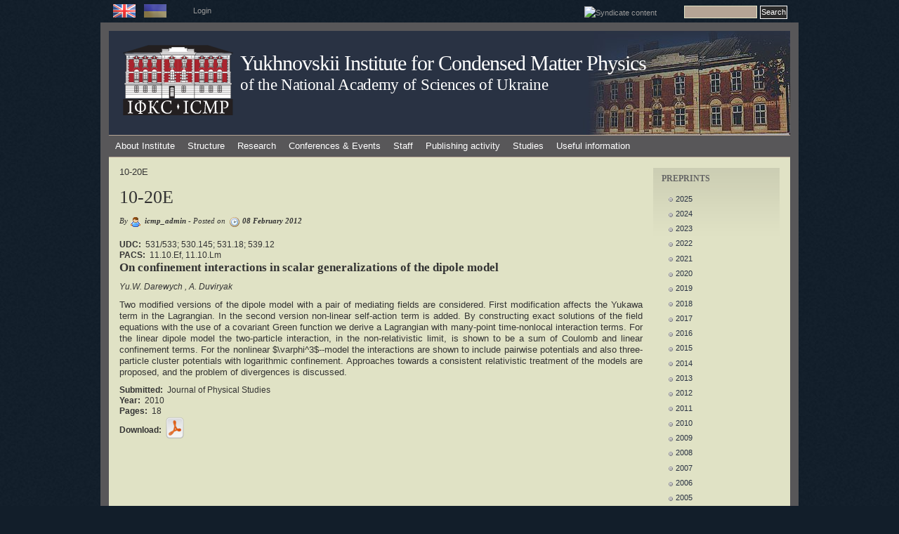

--- FILE ---
content_type: text/html; charset=utf-8
request_url: https://icmp.lviv.ua/en/preprints/2010/10-20e
body_size: 6876
content:
<!DOCTYPE html PUBLIC "-//W3C//DTD XHTML 1.0 Strict//EN" "http://www.w3.org/TR/xhtml1/DTD/xhtml1-strict.dtd">
<html xmlns="http://www.w3.org/1999/xhtml" lang="en" xml:lang="en" dir="ltr">

<head>
<meta http-equiv="Content-Type" content="text/html; charset=utf-8" />
  <title>10-20E | Yukhnovskii Institute for Condensed Matter Physics</title>
  
  <meta http-equiv="Content-Style-Type" content="text/css" />
    
  <meta http-equiv="Content-Type" content="text/html; charset=utf-8" />
<link rel="shortcut icon" href="/favicon.ico" type="image/x-icon" />
<meta name="citation_author" content="Yu.W. Darewych" />
<meta name="citation_author" content="A. Duviryak" />
<meta name="citation_title" content="On confinement interactions in scalar generalizations of the dipole model" />
<meta name="citation_technical_report_institution" content="Institute for Condensed Matter Physics NASU" />
<meta name="citation_technical_report_number" content="10-20E" />
<meta name="citation_pdf_url" content="https://icmp.lviv.ua/sites/default/files/preprints/pdf/1020E.pdf" />
<meta name="citation_publication_date" content="2010" />
 

  <link type="text/css" rel="stylesheet" media="all" href="/sites/default/files/css/css_ad548bc0b04a588195c0ab76d66b0611.css" />
<link type="text/css" rel="stylesheet" media="handheld" href="/sites/default/files/css/css_f4baacfb10b44d58d958dea679906f4c.css" />
<link type="text/css" rel="stylesheet" media="all" href="/sites/all/themes/marinelli/sf/css/superfish.css?r" />
  
  <!--[if IE 6]>
    <link rel="stylesheet" type="text/css" href="/sites/all/themes/marinelli/iestyles/ie6.css" />
<![endif]-->

  <!--[if IE 7]>
    <link rel="stylesheet" type="text/css" href="/sites/all/themes/marinelli/iestyles/ie7.css" />
<![endif]-->

  <script type="text/javascript" src="/sites/default/files/js/js_5224495a25726e6190b90cf95246d736.js"></script>
<script type="text/javascript">
<!--//--><![CDATA[//><!--
jQuery.extend(Drupal.settings, { "basePath": "\u002F" });
//--><!]]>
</script>
  
  </head>


<body  >

  <div id="utilities">
            
 <div class="defaultblock">
    <h2>Languages</h2><!--block title-->
   <div class="blockcontent"><ul><li class="en first active"><a href="/en/preprints/2010/10-20e" class="language-link active"><img src="/sites/all/themes/marinelli/img/en.png" alt="English" title="English"  class="language-icon" width="32" height="19" /></a></li>
<li class="uk last"><a href="/preprints/2010/10-20e" class="language-link"><img src="/sites/all/themes/marinelli/img/uk.png" alt="Українська" title="Українська"  class="language-icon" width="32" height="19" /></a></li>
</ul></div>
</div>
 <div class="defaultblock">
    <h2></h2><!--block title-->
   <div class="blockcontent"><p><a href="/user">Login</a></p>
</div>
</div>
 <div class="defaultblock">
    <h2>Search</h2><!--block title-->
   <div class="blockcontent"><form action="/en/preprints/2010/10-20e"  accept-charset="UTF-8" method="post" id="search-block-form">
<div><div class="container-inline">
  <div class="form-item" id="edit-search-block-form-1-wrapper">
 <label for="edit-search-block-form-1">Search this site: </label>
 <input type="text" maxlength="128" name="search_block_form" id="edit-search-block-form-1" size="15" value="" title="Enter the terms you wish to search for." class="form-text" />
</div>
<input type="submit" name="op" id="edit-submit" value="Search"  class="form-submit" />
<input type="hidden" name="form_build_id" id="form-elgfE_6OK_85jbKJzBFPuLIVJ-PdSm9aBzyEJtEoroU" value="form-elgfE_6OK_85jbKJzBFPuLIVJ-PdSm9aBzyEJtEoroU"  />
<input type="hidden" name="form_id" id="edit-search-block-form" value="search_block_form"  />
</div>

</div></form>
</div>
</div>
 <div class="defaultblock">
    <h2>Syndicate</h2><!--block title-->
   <div class="blockcontent"><a href="/en/rss.xml" class="feed-icon"><img src="/misc/feed.png" alt="Syndicate content" title="Syndicate" width="16" height="16" /></a></div>
</div>        </div>


<div id="page">

  <div id="header">
<div id="logo-floater"><a href="/en" title=""><img src="/sites/all/themes/marinelli/logo1.svg" alt="Logo" id="logo" /></a></div>

 
   <p class="sitetitle">
	      <a href="/" title="Home">
	        Yukhnovskii Institute for Condensed Matter Physics	      </a>
	    </p>	
 
 	  <p class="slogan"><a target="_blank" href="http://www.nas.gov.ua/en/">of the National Academy of Sciences of Ukraine</a></p>
      <div id="superfish">  <div id="superfish-inner" class="idk">     
             <ul class="menu"><li class="expanded first"><a href="/en/institute" title="">About Institute</a><ul class="menu"><li class="leaf first"><a href="/en/content/history" title="History">History</a></li>
<li class="leaf"><a href="/en/content/general-information" title="">General Information</a></li>
<li class="leaf"><a href="/en/institute/administration" title="">Administration</a></li>
<li class="leaf"><a href="/en/content/brief-chronicle-institute" title="History">Chronology / important dates</a></li>
<li class="collapsed"><a href="/en/content/supervisory-board">Supervisory board</a></li>
<li class="expanded"><a href="/en/institute/doctor_honoris_causa" title="
	Doctors honoris causa">Doctors honoris causa</a><ul class="menu"><li class="leaf first"><a href="/en/content/reinhard-folk" title="">Reinhard Folk</a></li>
<li class="leaf"><a href="/en/content/anatoliy-zagorodny" title="">Anatoliy Zagorodny</a></li>
<li class="leaf"><a href="/en/content/douglas-henderson" title="">Douglas Henderson</a></li>
<li class="leaf"><a href="/en/content/ivan-vakarchuk" title="">Ivan Vakarchuk</a></li>
<li class="leaf"><a href="/en/content/oleg-lavrentovich" title="">Oleg Lavrentovich</a></li>
<li class="leaf"><a href="/en/content/christian-von-ferber">Christian von Ferber</a></li>
<li class="leaf"><a href="/en/content/oleksandr-bakai">Oleksandr Bakai</a></li>
<li class="leaf"><a href="/en/content/jean-pierre-badiali" title="">Jean-Pierre Badiali</a></li>
<li class="leaf"><a href="/en/content/karl-heinzinger" title="">Karl Heinzinger</a></li>
<li class="leaf"><a href="/en/content/bertrand-berche">Bertrand Berche</a></li>
<li class="leaf"><a href="/en/content/stefan-sokolowski">Stefan Sokolowski</a></li>
<li class="leaf"><a href="/en/content/vojko-vlachy" title="">Vojko Vlachy</a></li>
<li class="leaf"><a href="/en/content/ralph-kenna">Ralph Kenna</a></li>
<li class="leaf"><a href="/en/content/alina-ciach">Alina Ciach</a></li>
<li class="leaf"><a href="/en/content/jurij-kozicki">Jurij Kozicki</a></li>
<li class="leaf last"><a href="/en/content/orest-pizio">Orest Pizio</a></li>
</ul></li>
<li class="leaf last"><a href="/en/institute/contacts" title="Contacts">Contacts</a></li>
</ul></li>
<li class="expanded"><a href="/en/structure" title="Structure">Structure</a><ul class="menu"><li class="expanded first"><a href="/en/structure/departments" title="">Departments</a><ul class="menu"><li class="expanded first"><a href="/en/content/%D0%B2%D1%96%D0%B4%D0%B4%D1%96%D0%BB-%D1%81%D1%82%D0%B0%D1%82%D0%B8%D1%81%D1%82%D0%B8%D1%87%D0%BD%D0%BE%D1%97-%D1%82%D0%B5%D0%BE%D1%80%D1%96%D1%97-%D0%BA%D0%BE%D0%BD%D0%B4%D0%B5%D0%BD%D1%81%D0%BE%D0%B2%D0%B0%D0%BD%D0%B8%D1%85-%D1%81%D0%B8%D1%81%D1%82%D0%B5%D0%BC" title="">Department for Statistical Theory of Condensed Systems</a><ul class="menu"><li class="collapsed first"><a href="/en/content/laboratory-statistical-physics-complex-systems" title="Laboratory for Statistical Physics of Complex Systems">Laboratory for Statistical Physics of Complex Systems</a></li>
<li class="leaf"><a href="/en/content/%D0%B2%D1%96%D0%B4%D0%B4%D1%96%D0%BB-%D1%81%D1%82%D0%B0%D1%82%D0%B8%D1%81%D1%82%D0%B8%D1%87%D0%BD%D0%BE%D1%97-%D1%82%D0%B5%D0%BE%D1%80%D1%96%D1%97-%D0%BA%D0%BE%D0%BD%D0%B4%D0%B5%D0%BD%D1%81%D0%BE%D0%B2%D0%B0%D0%BD%D0%B8%D1%85-%D1%81%D0%B8%D1%81%D1%82%D0%B5%D0%BC" title="">Home</a></li>
<li class="leaf"><a href="/en/content/people-0">People</a></li>
<li class="leaf"><a href="/en/content/publications-0">Publications</a></li>
<li class="leaf"><a href="/en/content/seminar-statistical-physics-complex-systems-1">Seminar</a></li>
<li class="leaf last"><a href="/en/content/projects" title="">Projects</a></li>
</ul></li>
<li class="expanded"><a href="/en/content/%D0%B2%D1%96%D0%B4%D0%B4%D1%96%D0%BB-%D0%BA%D0%B2%D0%B0%D0%BD%D1%82%D0%BE%D0%B2%D0%BE%D1%97-%D1%81%D1%82%D0%B0%D1%82%D0%B8%D1%81%D1%82%D0%B8%D0%BA%D0%B8" title="">Department for Quantum Statistics</a><ul class="menu"><li class="leaf first"><a href="/en/content/%D0%B2%D1%96%D0%B4%D0%B4%D1%96%D0%BB-%D0%BA%D0%B2%D0%B0%D0%BD%D1%82%D0%BE%D0%B2%D0%BE%D1%97-%D1%81%D1%82%D0%B0%D1%82%D0%B8%D1%81%D1%82%D0%B8%D0%BA%D0%B8" title="">Home</a></li>
<li class="leaf last"><a href="/en/content/publications-1">Publications</a></li>
</ul></li>
<li class="expanded"><a href="/en/content/%D0%B2%D1%96%D0%B4%D0%B4%D1%96%D0%BB-%D0%BA%D0%BE%D0%BC%D0%BF%E2%80%99%D1%8E%D1%82%D0%B5%D1%80%D0%BD%D0%BE%D0%B3%D0%BE-%D0%BC%D0%BE%D0%B4%D0%B5%D0%BB%D1%8E%D0%B2%D0%B0%D0%BD%D0%BD%D1%8F-%D0%B1%D0%B0%D0%B3%D0%B0%D1%82%D0%BE%D1%87%D0%B0%D1%81%D1%82%D0%B8%D0%BD%D0%BA%D0%BE%D0%B2%D0%B8%D1%85-%D1%81%D0%B8%D1%81%D1%82%D0%B5%D0%BC" title="">Department for Computer Simulations of Many-Particle Systems</a><ul class="menu"><li class="leaf first"><a href="/en/content/%D0%B2%D1%96%D0%B4%D0%B4%D1%96%D0%BB-%D0%BA%D0%BE%D0%BC%D0%BF%E2%80%99%D1%8E%D1%82%D0%B5%D1%80%D0%BD%D0%BE%D0%B3%D0%BE-%D0%BC%D0%BE%D0%B4%D0%B5%D0%BB%D1%8E%D0%B2%D0%B0%D0%BD%D0%BD%D1%8F-%D0%B1%D0%B0%D0%B3%D0%B0%D1%82%D0%BE%D1%87%D0%B0%D1%81%D1%82%D0%B8%D0%BD%D0%BA%D0%BE%D0%B2%D0%B8%D1%85-%D1%81%D0%B8%D1%81%D1%82%D0%B5%D0%BC" title="">Home</a></li>
<li class="leaf"><a href="/en/content/publications-2">Publications</a></li>
<li class="leaf"><a href="/en/content/projects-1">Projects</a></li>
<li class="leaf last"><a href="/en/content/useful-links-0">Useful links</a></li>
</ul></li>
<li class="expanded last"><a href="/en/content/soft-matter-theory-department" title="">Department for Soft Matter Theory</a><ul class="menu"><li class="leaf first"><a href="/en/content/soft-matter-theory-department" title="">Home</a></li>
<li class="leaf"><a href="/en/content/publications-3">Publications</a></li>
<li class="leaf last"><a href="/en/content/collaborations-0">Collaborations</a></li>
</ul></li>
</ul></li>
<li class="leaf"><a href="/en/content/scientific-council-icmp-ukr-nat-acad-sci" title="">Scientific Council</a></li>
<li class="leaf"><a href="/en/content/defence-committee-phds-and-habilitations" title="
	Defence committee on PhD&amp;#39;s and Habilitations">Defence committee on PhD&#039;s and Habilitations</a></li>
<li class="leaf"><a href="/en/content/scientific-council-soft-matter-physics-physics-and-astronomy-branch-nas-ukraine" title="
	Academic Council on Soft Matter Physics

	&amp;nbsp;

">Scientific council on the &quot;Soft matter physics&quot;</a></li>
<li class="leaf"><a href="/en/content/council-young-scientists" title="Council of young scientists">Council of Young Scientists</a></li>
<li class="leaf"><a href="http://www.icmp.lviv.ua/journal" title="Journal">Journal</a></li>
<li class="expanded"><a href="/en/content/computing-cluster" title="Cluster and Grid">Cluster and Grid</a><ul class="menu"><li class="leaf first"><a href="/en/content/computing-cluster" title="">Computer cluster</a></li>
<li class="leaf"><a href="/en/content/cluster-structure" title="">Cluster structure</a></li>
<li class="leaf"><a href="/en/content/grid" title="">Grid</a></li>
<li class="leaf last"><a href="/en/structure/cluster_and_grid/workgroup" title="">Working group</a></li>
</ul></li>
<li class="leaf"><a href="/en/content/library" title="Library">Library</a></li>
<li class="leaf last"><a href="http://www.uar.net/en/" title="">UARNET</a></li>
</ul></li>
<li class="expanded"><a href="/en/research" title="
	Research">Research</a><ul class="menu"><li class="leaf first"><a href="/en/content/main-fields-activity" title="
	Fields of activity">Main fields of activity</a></li>
<li class="expanded"><a href="/en/content/main-fundamental-results" title="
	Main fundamental results

	&amp;nbsp;

">Main fundamental results</a><ul class="menu"><li class="leaf first"><a href="/en/content/methods-statistical-physics-and-computer-simulations" title="">Methods of statistical physics and computer simulations</a></li>
<li class="leaf"><a href="/en/content/theory-liquids-and-solutions" title="">Theory of liquids and solutions</a></li>
<li class="leaf"><a href="/en/content/theory-phase-transitions-and-critical-phenomena" title="">Theory of phase transitions and critical phenomena</a></li>
<li class="leaf"><a href="/en/content/quantum-theory-solids" title="">Quantum theory of solids</a></li>
<li class="leaf"><a href="/en/content/non-equilibrium-processes-and-transport-phenomena" title="">Non-equilibrium processes and transport phenomena</a></li>
<li class="leaf"><a href="/en/content/theory-relativistic-systems" title="">Theory of relativistic systems</a></li>
<li class="leaf"><a href="/en/content/soft-matter-physics" title="">Soft Matter Physics</a></li>
<li class="leaf last"><a href="/en/content/surface-physics-and-heterogeneous-catalysis" title="">Surface physics and heterogeneous catalysis</a></li>
</ul></li>
<li class="expanded"><a href="/en/content/main-applied-results" title="
	Main applied results">Main applied results</a><ul class="menu"><li class="leaf first"><a href="/en/content/physical-and-chemical-properties-fuel-containing-materials-ukryttia-facility" title="">Physical and chemical properties of fuel-containing materials in the &quot;Ukryttia&quot; facility</a></li>
<li class="leaf"><a href="/en/content/theoretical-methods-optical-pattern-recognition" title="">Theoretical methods of optical pattern recognition</a></li>
<li class="leaf last"><a href="/en/content/modern-computer-and-information-technologies-science-and-education" title="">Modern computer and information technologies in science and education</a></li>
</ul></li>
<li class="leaf"><a href="/en/content/grants-international-organizations-2000" title="">Grants of international organizations</a></li>
<li class="expanded last"><a href="/en/content/annual-reports" title="Annual reports">Annual reports</a><ul class="menu"><li class="leaf first"><a href="/en/content/main-research-results-yukhnovskii-institute-condensed-matter-physics-nas-ukraine-2025">2025</a></li>
<li class="leaf"><a href="/en/content/main-research-results-institute-condensed-matter-physics-nas-ukraine-2024">2024</a></li>
<li class="leaf"><a href="/en/content/main-research-results-institute-condensed-matter-physics-nas-ukraine-2023">2023</a></li>
<li class="leaf"><a href="/en/content/main-research-results-institute-condensed-matter-physics-nas-ukraine-2022">2022</a></li>
<li class="leaf"><a href="/en/content/main-research-results-institute-condensed-matter-physics-nas-ukraine-2021">2021</a></li>
<li class="leaf"><a href="/en/content/main-research-results-institute-condensed-matter-physics-nas-ukraine-2020">2020</a></li>
<li class="leaf"><a href="/en/content/main-research-results-institute-condensed-matter-physics-nas-ukraine-2019">2019</a></li>
<li class="leaf"><a href="/en/content/main-research-results-institute-condensed-matter-physics-nas-ukraine-2018" title="">2018</a></li>
<li class="leaf"><a href="/en/content/main-research-results-institute-condensed-matter-physics-nas-ukraine-2017" title="">2017</a></li>
<li class="leaf"><a href="/en/content/main-research-results-institute-condensed-matter-physics-nas-ukraine-2016" title="">2016</a></li>
<li class="leaf"><a href="/en/content/main-research-results-institute-condensed-matter-physics-nas-ukraine-2015" title="">2015</a></li>
<li class="leaf"><a href="/en/content/main-research-results-institute-condensed-matter-physics-nas-ukraine-2014" title="">2014</a></li>
<li class="leaf"><a href="/en/content/main-research-results-institute-condensed-matter-physics-nas-ukraine-2013" title="">2013</a></li>
<li class="leaf"><a href="/en/content/main-research-results-institute-condensed-matter-physics-nas-ukraine-2012" title="">2012</a></li>
<li class="collapsed"><a href="/en/content/main-research-results-institute-condensed-matter-physics-nas-ukraine-2011" title="">2011</a></li>
<li class="leaf last"><a href="/en/content/main-research-results-institute-condensed-matter-physics-nas-ukraine-2010" title="">2010</a></li>
</ul></li>
</ul></li>
<li class="expanded"><a href="/en/events" title="">Conferences &amp; Events</a><ul class="menu"><li class="leaf first"><a href="/en/content/archive-events" title="Archive of events">Archive of events</a></li>
<li class="expanded"><a href="/en/content/annual-conferences" title="Annual conferences">Annual conferences</a><ul class="menu"><li class="leaf first"><a href="http://www.icmp.lviv.ua/festival-of-science/index.html" title="">Festival of science in the ICMP (in Ukrainian)</a></li>
<li class="leaf"><a href="http://www.icmp.lviv.ua/ising" title="">Ising lectures</a></li>
<li class="collapsed"><a href="/en/content/jordan-lectures" title="Jordan Lectures">Jordan lectures</a></li>
<li class="leaf last"><a href="http://www.icmp.lviv.ua/konkurs" title="">Workshop and Award for young researchers</a></li>
</ul></li>
<li class="expanded last"><a href="/en/content/seminars" title="Seminars">Seminars</a><ul class="menu"><li class="leaf first"><a href="/en/events/seminars/seminars_icmp" title="">All-institute seminars</a></li>
<li class="leaf"><a href="/en/events/seminars/seminars_depts" title="">Seminars of the departments</a></li>
<li class="leaf last"><a href="/en/events/seminars/seminars_all" title="">All seminars</a></li>
</ul></li>
</ul></li>
<li class="expanded"><a href="/en/content/staff" title="
	Staff">Staff</a><ul class="menu"><li class="leaf first"><a href="/en/people">People</a></li>
<li class="leaf"><a href="/en/staff/members_of_academy">Members of the Academy</a></li>
<li class="leaf last"><a href="/en/institute/achievements" title="Scholarship holders">Scholarship holders</a></li>
</ul></li>
<li class="expanded"><a href="/en/publications" title="">Publishing activity</a><ul class="menu"><li class="expanded first"><a href="/en/content/monographs-and-books-publishing" title="
	Monographs and books">Monographs and books</a><ul class="menu"><li class="leaf first"><a href="/en/content/monographs">Monographs</a></li>
<li class="leaf"><a href="/en/content/collective-monographs-and-chapters-within">Collective monographs and chapters within</a></li>
<li class="leaf"><a href="/en/content/textbooks-manuals">Textbooks, manuals</a></li>
<li class="leaf"><a href="/en/content/sketches-essay-popular-science-and-informational-publications">Sketches, essay, popular science and informational publications</a></li>
<li class="leaf"><a href="/en/content/indexes">Indexes</a></li>
<li class="leaf last"><a href="/en/content/proceedings-and-abstracts-conferences-workshops-and-schools" title="">Proceedings and abstracts of conferences, workshops and schools</a></li>
</ul></li>
<li class="leaf"><a href="https://cmpj2.icmp.lviv.ua/index.php/cmpj/index" title="">Journal &quot;Condensed Matter Physics&quot;</a></li>
<li class="expanded"><a href="/en/content/authors-abstracts-theses" title="
	Habilitations and PhD Defences">Author&#039;s Abstracts of Theses</a><ul class="menu"><li class="leaf first"><a href="/en/content/authors-abstracts-phd-theses" title="">Author&#039;s Abstracts of Ph.D. theses</a></li>
<li class="leaf last"><a href="/en/content/authors-abstracts-doctoral-theses" title="">Author&#039;s Abstracts of doctoral theses</a></li>
</ul></li>
<li class="expanded"><a href="/en/preprints" title="Preprints">Preprints</a><ul class="menu"><li class="leaf first"><a href="/en/preprints/2025" title="">2025</a></li>
<li class="leaf"><a href="/en/preprints/2024" title="">2024</a></li>
<li class="leaf"><a href="/en/preprints/2023" title="">2023</a></li>
<li class="leaf"><a href="/en/preprints/2022" title="">2022</a></li>
<li class="leaf"><a href="/en/preprints/2021" title="">2021</a></li>
<li class="leaf"><a href="/en/preprints/2020" title="">2020</a></li>
<li class="leaf"><a href="/en/preprints/2019" title="">2019</a></li>
<li class="leaf"><a href="/en/preprints/2018" title="">2018</a></li>
<li class="leaf"><a href="/en/preprints/2017" title="">2017</a></li>
<li class="leaf"><a href="/en/preprints/2016" title="">2016</a></li>
<li class="leaf"><a href="/en/preprints/2015" title="">2015</a></li>
<li class="leaf"><a href="/en/preprints/2014" title="">2014</a></li>
<li class="leaf"><a href="/en/preprints/2013" title="">2013</a></li>
<li class="leaf"><a href="/en/preprints/2012" title="">2012</a></li>
<li class="leaf"><a href="/en/preprints/2011" title="">2011</a></li>
<li class="leaf"><a href="/en/preprints/2010" title="">2010</a></li>
<li class="leaf"><a href="/en/preprints/2009" title="">2009</a></li>
<li class="leaf"><a href="/en/preprints/2008" title="">2008</a></li>
<li class="leaf"><a href="/en/preprints/2007" title="">2007</a></li>
<li class="leaf"><a href="/en/preprints/2006" title="">2006</a></li>
<li class="leaf"><a href="/en/preprints/2005" title="">2005</a></li>
<li class="leaf"><a href="/en/preprints/2004" title="">2004</a></li>
<li class="leaf"><a href="/en/preprints/2003" title="">2003</a></li>
<li class="leaf"><a href="/en/preprints/2002" title="">2002</a></li>
<li class="leaf"><a href="/en/preprints/2001" title="">2001</a></li>
<li class="leaf"><a href="/en/preprints/2000" title="">2000</a></li>
<li class="leaf"><a href="/en/preprints/1999" title="">1999</a></li>
<li class="leaf"><a href="/en/preprints/1998" title="">1998</a></li>
<li class="leaf"><a href="/en/preprints/1997" title="">1997</a></li>
<li class="leaf last"><a href="/en/preprints/1996" title="">1996</a></li>
</ul></li>
<li class="expanded last"><a href="/en/content/publications" title="">Publications</a><ul class="menu"><li class="leaf first"><a href="/en/content/2024">2024</a></li>
<li class="leaf"><a href="/en/content/2023">2023</a></li>
<li class="leaf"><a href="/en/content/2025">2025</a></li>
<li class="leaf"><a href="/en/content/2022">2022</a></li>
<li class="leaf"><a href="/en/content/2021">2021</a></li>
<li class="leaf"><a href="/en/content/2020" title="">2020</a></li>
<li class="leaf"><a href="/en/content/2019" title="">2019</a></li>
<li class="leaf"><a href="/en/content/2018" title="">2018</a></li>
<li class="leaf"><a href="/en/content/2017" title="">2017</a></li>
<li class="leaf"><a href="/en/content/2018-0" title="">2018</a></li>
<li class="leaf"><a href="/en/content/2016" title="">2016</a></li>
<li class="leaf"><a href="/en/content/2015" title="">2015</a></li>
<li class="leaf"><a href="/en/content/2014" title="">2014</a></li>
<li class="leaf"><a href="/en/content/2013" title="">2013</a></li>
<li class="leaf"><a href="/en/content/2012" title="">2012</a></li>
<li class="leaf"><a href="/en/content/2011" title="">2011</a></li>
<li class="leaf"><a href="/en/content/2010" title="2010">2010</a></li>
<li class="leaf"><a href="/en/content/2009" title="">2009</a></li>
<li class="leaf"><a href="/en/content/2008" title="">2008</a></li>
<li class="leaf"><a href="/en/content/2007" title="">2007</a></li>
<li class="leaf"><a href="/en/content/2006" title="">2006</a></li>
<li class="leaf"><a href="/en/content/2005" title="">2005</a></li>
<li class="leaf"><a href="/en/content/2004" title="">2004</a></li>
<li class="leaf"><a href="/en/content/2003" title="">2003</a></li>
<li class="leaf"><a href="/en/content/2002" title="">2002</a></li>
<li class="leaf"><a href="/en/content/2001" title="">2001</a></li>
<li class="leaf"><a href="/en/content/2000" title="">2000</a></li>
<li class="leaf"><a href="/en/content/1999" title="">1999</a></li>
<li class="leaf"><a href="/en/content/1998" title="">1998</a></li>
<li class="leaf last"><a href="/en/content/1997" title="">1997</a></li>
</ul></li>
</ul></li>
<li class="expanded"><a href="/en/content/studies" title="">Studies</a><ul class="menu"><li class="leaf first"><a href="/en/content/phd-studies" title="
	PhD studies
">PhD studies</a></li>
<li class="leaf"><a href="/en/content/doctoral-studies" title="
	Habilitation studies
">Doctoral studies</a></li>
<li class="leaf"><a href="/en/content/joint-university-chairs" title="
	Joint University chairs">Joint University chairs</a></li>
<li class="leaf last"><a href="/en/content/international-doctoral-college-statistical-physics-complex-systems">International Doctoral College for the Statistical Physics of Complex Systems</a></li>
</ul></li>
<li class="expanded last"><a href="/en/useful_information" title="">Useful information</a><ul class="menu"><li class="expanded first"><a href="/en/content/icmp-resources" title="ICMP resources">ICMP resources</a><ul class="menu"><li class="leaf first last"><a href="/en/content/tex-ukrainian-0">TeX &amp; Ukrainian</a></li>
</ul></li>
<li class="leaf last"><a href="/en/content/links" title="Cluster">Links</a></li>
</ul></li>
</ul>                       </div>               </div>	  

  </div>

 
         
       
   

  <div class="wrapper"><!--wrapper:defines whole content margins-->
   	
  
   <div id="primary" class="med">               <div class="singlepage">
	  <div class="path"><p>10-20E</p></div> 
	  
         
		 <h1>10-20E</h1>		 
                           <div class="drdot">
<hr />
</div>
         
          
 
 
 
 
  <div class="node">
 	           

        
		      <div class="metanode"><p>By <span class="author">icmp_admin</span> - Posted on <span class="date">08 February 2012</span></p>
	  

	  
	  </div> 
            
    <div class="content">
	
	
	<div class="field field-type-text field-field-pp-udc">
    <div class="field-items">
      <div class="field-label-inline-first">
    UDC:&nbsp;</div>
      531/533; 530.145; 531.18; 539.12  </div>
</div>
<div class="field field-type-text field-field-pp-pacs">
    <div class="field-items">
      <div class="field-label-inline-first">
    PACS:&nbsp;</div>
      11.10.Ef, 11.10.Lm  </div>
</div>
<div class="field field-type-text field-field-pp-title">
    <div class="field-items">
            <div class="field-item odd">
                    <p>On confinement interactions in scalar generalizations of the dipole model</p>
        </div>
        </div>
</div>
<div class="field field-type-text field-field-pp-authors">
    <div class="field-items">
            <div class="field-item odd">
                    Yu.W. Darewych        </div>
              <div class="field-item even">
                    A. Duviryak        </div>
        </div>
</div>
<div class="field field-type-text field-field-pp-abstract">
    <div class="field-items">
            <div class="field-item odd">
                    <p>Two modified versions of the dipole model with a pair of mediating fields are considered. First modification affects the Yukawa term in the Lagrangian. In the second version non-linear self-action term is added. By constructing exact solutions of the field equations with the use of a covariant Green function we derive a Lagrangian with many-point time-nonlocal interaction terms. For the linear dipole model the two-particle interaction, in the non-relativistic limit, is shown to be a sum of Coulomb and linear confinement terms. For the nonlinear $\varphi^3$--model the interactions are shown to include pairwise potentials and also three-particle cluster potentials with logarithmic confinement. Approaches towards a consistent relativistic treatment of the models are proposed, and the problem of divergences is discussed.</p>
        </div>
        </div>
</div>
<div class="field field-type-text field-field-pp-submitted">
    <div class="field-items">
            <div class="field-item odd">
                      <div class="field-label-inline-first">
              Submitted:&nbsp;</div>
                    Journal of Physical Studies        </div>
        </div>
</div>
<div class="field field-type-date field-field-pp-year">
    <div class="field-items">
            <div class="field-item odd">
                      <div class="field-label-inline-first">
              Year:&nbsp;</div>
                    <span class="date-display-single">2010</span>        </div>
        </div>
</div>
<div class="field field-type-number-integer field-field-pp-pages">
    <div class="field-items">
            <div class="field-item odd">
                      <div class="field-label-inline-first">
              Pages:&nbsp;</div>
                    18        </div>
        </div>
</div>
<div class="field field-type-filefield field-field-pp-pdf">
    <div class="field-items">
            <div class="field-item odd">
                      <div class="field-label-inline-first">
              Download:&nbsp;</div>
                    <div class="filefield-file"><img class="filefield-icon field-icon-application-pdf"  alt="application/pdf icon" src="https://icmp.lviv.ua/sites/all/modules/filefield/icons/application-pdf.png" /><a href="https://icmp.lviv.ua/sites/default/files/preprints/pdf/1020E.pdf" type="application/pdf; length=247075">1020E.pdf</a></div>        </div>
        </div>
</div>
</div>
    
    
                
        
    
            
    
  </div>
      </div>

    </div>


   
   
   
        	<!-- left -->
        
   	<!-- right -->
                  <div class="rsidebar">
 
            
 <div class="defaultblock">
    <h2>Preprints</h2><!--block title-->
   <div class="blockcontent"><div class="menu-block-1 menu-name-primary-links parent-mlid-208 menu-level-1">
  <ul class="menu"><li class="leaf first menu-mlid-5599"><a href="/en/preprints/2025" title="">2025</a></li>
<li class="leaf menu-mlid-5311"><a href="/en/preprints/2024" title="">2024</a></li>
<li class="leaf menu-mlid-5086"><a href="/en/preprints/2023" title="">2023</a></li>
<li class="leaf menu-mlid-5055"><a href="/en/preprints/2022" title="">2022</a></li>
<li class="leaf menu-mlid-5030"><a href="/en/preprints/2021" title="">2021</a></li>
<li class="leaf menu-mlid-4774"><a href="/en/preprints/2020" title="">2020</a></li>
<li class="leaf menu-mlid-4728"><a href="/en/preprints/2019" title="">2019</a></li>
<li class="leaf menu-mlid-4727"><a href="/en/preprints/2018" title="">2018</a></li>
<li class="leaf menu-mlid-4020"><a href="/en/preprints/2017" title="">2017</a></li>
<li class="leaf menu-mlid-3971"><a href="/en/preprints/2016" title="">2016</a></li>
<li class="leaf menu-mlid-3956"><a href="/en/preprints/2015" title="">2015</a></li>
<li class="leaf menu-mlid-3878"><a href="/en/preprints/2014" title="">2014</a></li>
<li class="leaf menu-mlid-3837"><a href="/en/preprints/2013" title="">2013</a></li>
<li class="leaf menu-mlid-3506"><a href="/en/preprints/2012" title="">2012</a></li>
<li class="leaf menu-mlid-3491"><a href="/en/preprints/2011" title="">2011</a></li>
<li class="leaf menu-mlid-3492"><a href="/en/preprints/2010" title="">2010</a></li>
<li class="leaf menu-mlid-3493"><a href="/en/preprints/2009" title="">2009</a></li>
<li class="leaf menu-mlid-3494"><a href="/en/preprints/2008" title="">2008</a></li>
<li class="leaf menu-mlid-3495"><a href="/en/preprints/2007" title="">2007</a></li>
<li class="leaf menu-mlid-3496"><a href="/en/preprints/2006" title="">2006</a></li>
<li class="leaf menu-mlid-3497"><a href="/en/preprints/2005" title="">2005</a></li>
<li class="leaf menu-mlid-3498"><a href="/en/preprints/2004" title="">2004</a></li>
<li class="leaf menu-mlid-3499"><a href="/en/preprints/2003" title="">2003</a></li>
<li class="leaf menu-mlid-3500"><a href="/en/preprints/2002" title="">2002</a></li>
<li class="leaf menu-mlid-3501"><a href="/en/preprints/2001" title="">2001</a></li>
<li class="leaf menu-mlid-3502"><a href="/en/preprints/2000" title="">2000</a></li>
<li class="leaf menu-mlid-3507"><a href="/en/preprints/1999" title="">1999</a></li>
<li class="leaf menu-mlid-3508"><a href="/en/preprints/1998" title="">1998</a></li>
<li class="leaf menu-mlid-3509"><a href="/en/preprints/1997" title="">1997</a></li>
<li class="leaf last menu-mlid-3510"><a href="/en/preprints/1996" title="">1996</a></li>
</ul></div>
</div>
</div>         
          </div><!-- end right -->
        


 <div class="clear"></div>

  </div>
</div>
<!-- Close Page -->
<div id="footer">
<div id="block-menu-primary-links" class="clear-block block block-menu">

  <h2>Primary links</h2>

  <div class="content"><ul class="menu"><li class="expanded first"><a href="/en/institute" title="">About Institute</a><ul class="menu"><li class="leaf first"><a href="/en/content/history" title="History">History</a></li>
<li class="leaf"><a href="/en/content/general-information" title="">General Information</a></li>
<li class="leaf"><a href="/en/institute/administration" title="">Administration</a></li>
<li class="leaf"><a href="/en/content/brief-chronicle-institute" title="History">Chronology / important dates</a></li>
<li class="collapsed"><a href="/en/content/supervisory-board">Supervisory board</a></li>
<li class="expanded"><a href="/en/institute/doctor_honoris_causa" title="
	Doctors honoris causa">Doctors honoris causa</a><ul class="menu"><li class="leaf first"><a href="/en/content/reinhard-folk" title="">Reinhard Folk</a></li>
<li class="leaf"><a href="/en/content/anatoliy-zagorodny" title="">Anatoliy Zagorodny</a></li>
<li class="leaf"><a href="/en/content/douglas-henderson" title="">Douglas Henderson</a></li>
<li class="leaf"><a href="/en/content/ivan-vakarchuk" title="">Ivan Vakarchuk</a></li>
<li class="leaf"><a href="/en/content/oleg-lavrentovich" title="">Oleg Lavrentovich</a></li>
<li class="leaf"><a href="/en/content/christian-von-ferber">Christian von Ferber</a></li>
<li class="leaf"><a href="/en/content/oleksandr-bakai">Oleksandr Bakai</a></li>
<li class="leaf"><a href="/en/content/jean-pierre-badiali" title="">Jean-Pierre Badiali</a></li>
<li class="leaf"><a href="/en/content/karl-heinzinger" title="">Karl Heinzinger</a></li>
<li class="leaf"><a href="/en/content/bertrand-berche">Bertrand Berche</a></li>
<li class="leaf"><a href="/en/content/stefan-sokolowski">Stefan Sokolowski</a></li>
<li class="leaf"><a href="/en/content/vojko-vlachy" title="">Vojko Vlachy</a></li>
<li class="leaf"><a href="/en/content/ralph-kenna">Ralph Kenna</a></li>
<li class="leaf"><a href="/en/content/alina-ciach">Alina Ciach</a></li>
<li class="leaf"><a href="/en/content/jurij-kozicki">Jurij Kozicki</a></li>
<li class="leaf last"><a href="/en/content/orest-pizio">Orest Pizio</a></li>
</ul></li>
<li class="leaf last"><a href="/en/institute/contacts" title="Contacts">Contacts</a></li>
</ul></li>
<li class="expanded"><a href="/en/structure" title="Structure">Structure</a><ul class="menu"><li class="expanded first"><a href="/en/structure/departments" title="">Departments</a><ul class="menu"><li class="expanded first"><a href="/en/content/%D0%B2%D1%96%D0%B4%D0%B4%D1%96%D0%BB-%D1%81%D1%82%D0%B0%D1%82%D0%B8%D1%81%D1%82%D0%B8%D1%87%D0%BD%D0%BE%D1%97-%D1%82%D0%B5%D0%BE%D1%80%D1%96%D1%97-%D0%BA%D0%BE%D0%BD%D0%B4%D0%B5%D0%BD%D1%81%D0%BE%D0%B2%D0%B0%D0%BD%D0%B8%D1%85-%D1%81%D0%B8%D1%81%D1%82%D0%B5%D0%BC" title="">Department for Statistical Theory of Condensed Systems</a><ul class="menu"><li class="collapsed first"><a href="/en/content/laboratory-statistical-physics-complex-systems" title="Laboratory for Statistical Physics of Complex Systems">Laboratory for Statistical Physics of Complex Systems</a></li>
<li class="leaf"><a href="/en/content/%D0%B2%D1%96%D0%B4%D0%B4%D1%96%D0%BB-%D1%81%D1%82%D0%B0%D1%82%D0%B8%D1%81%D1%82%D0%B8%D1%87%D0%BD%D0%BE%D1%97-%D1%82%D0%B5%D0%BE%D1%80%D1%96%D1%97-%D0%BA%D0%BE%D0%BD%D0%B4%D0%B5%D0%BD%D1%81%D0%BE%D0%B2%D0%B0%D0%BD%D0%B8%D1%85-%D1%81%D0%B8%D1%81%D1%82%D0%B5%D0%BC" title="">Home</a></li>
<li class="leaf"><a href="/en/content/people-0">People</a></li>
<li class="leaf"><a href="/en/content/publications-0">Publications</a></li>
<li class="leaf"><a href="/en/content/seminar-statistical-physics-complex-systems-1">Seminar</a></li>
<li class="leaf last"><a href="/en/content/projects" title="">Projects</a></li>
</ul></li>
<li class="expanded"><a href="/en/content/%D0%B2%D1%96%D0%B4%D0%B4%D1%96%D0%BB-%D0%BA%D0%B2%D0%B0%D0%BD%D1%82%D0%BE%D0%B2%D0%BE%D1%97-%D1%81%D1%82%D0%B0%D1%82%D0%B8%D1%81%D1%82%D0%B8%D0%BA%D0%B8" title="">Department for Quantum Statistics</a><ul class="menu"><li class="leaf first"><a href="/en/content/%D0%B2%D1%96%D0%B4%D0%B4%D1%96%D0%BB-%D0%BA%D0%B2%D0%B0%D0%BD%D1%82%D0%BE%D0%B2%D0%BE%D1%97-%D1%81%D1%82%D0%B0%D1%82%D0%B8%D1%81%D1%82%D0%B8%D0%BA%D0%B8" title="">Home</a></li>
<li class="leaf last"><a href="/en/content/publications-1">Publications</a></li>
</ul></li>
<li class="expanded"><a href="/en/content/%D0%B2%D1%96%D0%B4%D0%B4%D1%96%D0%BB-%D0%BA%D0%BE%D0%BC%D0%BF%E2%80%99%D1%8E%D1%82%D0%B5%D1%80%D0%BD%D0%BE%D0%B3%D0%BE-%D0%BC%D0%BE%D0%B4%D0%B5%D0%BB%D1%8E%D0%B2%D0%B0%D0%BD%D0%BD%D1%8F-%D0%B1%D0%B0%D0%B3%D0%B0%D1%82%D0%BE%D1%87%D0%B0%D1%81%D1%82%D0%B8%D0%BD%D0%BA%D0%BE%D0%B2%D0%B8%D1%85-%D1%81%D0%B8%D1%81%D1%82%D0%B5%D0%BC" title="">Department for Computer Simulations of Many-Particle Systems</a><ul class="menu"><li class="leaf first"><a href="/en/content/%D0%B2%D1%96%D0%B4%D0%B4%D1%96%D0%BB-%D0%BA%D0%BE%D0%BC%D0%BF%E2%80%99%D1%8E%D1%82%D0%B5%D1%80%D0%BD%D0%BE%D0%B3%D0%BE-%D0%BC%D0%BE%D0%B4%D0%B5%D0%BB%D1%8E%D0%B2%D0%B0%D0%BD%D0%BD%D1%8F-%D0%B1%D0%B0%D0%B3%D0%B0%D1%82%D0%BE%D1%87%D0%B0%D1%81%D1%82%D0%B8%D0%BD%D0%BA%D0%BE%D0%B2%D0%B8%D1%85-%D1%81%D0%B8%D1%81%D1%82%D0%B5%D0%BC" title="">Home</a></li>
<li class="leaf"><a href="/en/content/publications-2">Publications</a></li>
<li class="leaf"><a href="/en/content/projects-1">Projects</a></li>
<li class="leaf last"><a href="/en/content/useful-links-0">Useful links</a></li>
</ul></li>
<li class="expanded last"><a href="/en/content/soft-matter-theory-department" title="">Department for Soft Matter Theory</a><ul class="menu"><li class="leaf first"><a href="/en/content/soft-matter-theory-department" title="">Home</a></li>
<li class="leaf"><a href="/en/content/publications-3">Publications</a></li>
<li class="leaf last"><a href="/en/content/collaborations-0">Collaborations</a></li>
</ul></li>
</ul></li>
<li class="leaf"><a href="/en/content/scientific-council-icmp-ukr-nat-acad-sci" title="">Scientific Council</a></li>
<li class="leaf"><a href="/en/content/defence-committee-phds-and-habilitations" title="
	Defence committee on PhD&amp;#39;s and Habilitations">Defence committee on PhD&#039;s and Habilitations</a></li>
<li class="leaf"><a href="/en/content/scientific-council-soft-matter-physics-physics-and-astronomy-branch-nas-ukraine" title="
	Academic Council on Soft Matter Physics

	&amp;nbsp;

">Scientific council on the &quot;Soft matter physics&quot;</a></li>
<li class="leaf"><a href="/en/content/council-young-scientists" title="Council of young scientists">Council of Young Scientists</a></li>
<li class="leaf"><a href="http://www.icmp.lviv.ua/journal" title="Journal">Journal</a></li>
<li class="expanded"><a href="/en/content/computing-cluster" title="Cluster and Grid">Cluster and Grid</a><ul class="menu"><li class="leaf first"><a href="/en/content/computing-cluster" title="">Computer cluster</a></li>
<li class="leaf"><a href="/en/content/cluster-structure" title="">Cluster structure</a></li>
<li class="leaf"><a href="/en/content/grid" title="">Grid</a></li>
<li class="leaf last"><a href="/en/structure/cluster_and_grid/workgroup" title="">Working group</a></li>
</ul></li>
<li class="leaf"><a href="/en/content/library" title="Library">Library</a></li>
<li class="leaf last"><a href="http://www.uar.net/en/" title="">UARNET</a></li>
</ul></li>
<li class="expanded"><a href="/en/research" title="
	Research">Research</a><ul class="menu"><li class="leaf first"><a href="/en/content/main-fields-activity" title="
	Fields of activity">Main fields of activity</a></li>
<li class="expanded"><a href="/en/content/main-fundamental-results" title="
	Main fundamental results

	&amp;nbsp;

">Main fundamental results</a><ul class="menu"><li class="leaf first"><a href="/en/content/methods-statistical-physics-and-computer-simulations" title="">Methods of statistical physics and computer simulations</a></li>
<li class="leaf"><a href="/en/content/theory-liquids-and-solutions" title="">Theory of liquids and solutions</a></li>
<li class="leaf"><a href="/en/content/theory-phase-transitions-and-critical-phenomena" title="">Theory of phase transitions and critical phenomena</a></li>
<li class="leaf"><a href="/en/content/quantum-theory-solids" title="">Quantum theory of solids</a></li>
<li class="leaf"><a href="/en/content/non-equilibrium-processes-and-transport-phenomena" title="">Non-equilibrium processes and transport phenomena</a></li>
<li class="leaf"><a href="/en/content/theory-relativistic-systems" title="">Theory of relativistic systems</a></li>
<li class="leaf"><a href="/en/content/soft-matter-physics" title="">Soft Matter Physics</a></li>
<li class="leaf last"><a href="/en/content/surface-physics-and-heterogeneous-catalysis" title="">Surface physics and heterogeneous catalysis</a></li>
</ul></li>
<li class="expanded"><a href="/en/content/main-applied-results" title="
	Main applied results">Main applied results</a><ul class="menu"><li class="leaf first"><a href="/en/content/physical-and-chemical-properties-fuel-containing-materials-ukryttia-facility" title="">Physical and chemical properties of fuel-containing materials in the &quot;Ukryttia&quot; facility</a></li>
<li class="leaf"><a href="/en/content/theoretical-methods-optical-pattern-recognition" title="">Theoretical methods of optical pattern recognition</a></li>
<li class="leaf last"><a href="/en/content/modern-computer-and-information-technologies-science-and-education" title="">Modern computer and information technologies in science and education</a></li>
</ul></li>
<li class="leaf"><a href="/en/content/grants-international-organizations-2000" title="">Grants of international organizations</a></li>
<li class="expanded last"><a href="/en/content/annual-reports" title="Annual reports">Annual reports</a><ul class="menu"><li class="leaf first"><a href="/en/content/main-research-results-yukhnovskii-institute-condensed-matter-physics-nas-ukraine-2025">2025</a></li>
<li class="leaf"><a href="/en/content/main-research-results-institute-condensed-matter-physics-nas-ukraine-2024">2024</a></li>
<li class="leaf"><a href="/en/content/main-research-results-institute-condensed-matter-physics-nas-ukraine-2023">2023</a></li>
<li class="leaf"><a href="/en/content/main-research-results-institute-condensed-matter-physics-nas-ukraine-2022">2022</a></li>
<li class="leaf"><a href="/en/content/main-research-results-institute-condensed-matter-physics-nas-ukraine-2021">2021</a></li>
<li class="leaf"><a href="/en/content/main-research-results-institute-condensed-matter-physics-nas-ukraine-2020">2020</a></li>
<li class="leaf"><a href="/en/content/main-research-results-institute-condensed-matter-physics-nas-ukraine-2019">2019</a></li>
<li class="leaf"><a href="/en/content/main-research-results-institute-condensed-matter-physics-nas-ukraine-2018" title="">2018</a></li>
<li class="leaf"><a href="/en/content/main-research-results-institute-condensed-matter-physics-nas-ukraine-2017" title="">2017</a></li>
<li class="leaf"><a href="/en/content/main-research-results-institute-condensed-matter-physics-nas-ukraine-2016" title="">2016</a></li>
<li class="leaf"><a href="/en/content/main-research-results-institute-condensed-matter-physics-nas-ukraine-2015" title="">2015</a></li>
<li class="leaf"><a href="/en/content/main-research-results-institute-condensed-matter-physics-nas-ukraine-2014" title="">2014</a></li>
<li class="leaf"><a href="/en/content/main-research-results-institute-condensed-matter-physics-nas-ukraine-2013" title="">2013</a></li>
<li class="leaf"><a href="/en/content/main-research-results-institute-condensed-matter-physics-nas-ukraine-2012" title="">2012</a></li>
<li class="collapsed"><a href="/en/content/main-research-results-institute-condensed-matter-physics-nas-ukraine-2011" title="">2011</a></li>
<li class="leaf last"><a href="/en/content/main-research-results-institute-condensed-matter-physics-nas-ukraine-2010" title="">2010</a></li>
</ul></li>
</ul></li>
<li class="expanded"><a href="/en/events" title="">Conferences &amp; Events</a><ul class="menu"><li class="leaf first"><a href="/en/content/archive-events" title="Archive of events">Archive of events</a></li>
<li class="expanded"><a href="/en/content/annual-conferences" title="Annual conferences">Annual conferences</a><ul class="menu"><li class="leaf first"><a href="http://www.icmp.lviv.ua/festival-of-science/index.html" title="">Festival of science in the ICMP (in Ukrainian)</a></li>
<li class="leaf"><a href="http://www.icmp.lviv.ua/ising" title="">Ising lectures</a></li>
<li class="collapsed"><a href="/en/content/jordan-lectures" title="Jordan Lectures">Jordan lectures</a></li>
<li class="leaf last"><a href="http://www.icmp.lviv.ua/konkurs" title="">Workshop and Award for young researchers</a></li>
</ul></li>
<li class="expanded last"><a href="/en/content/seminars" title="Seminars">Seminars</a><ul class="menu"><li class="leaf first"><a href="/en/events/seminars/seminars_icmp" title="">All-institute seminars</a></li>
<li class="leaf"><a href="/en/events/seminars/seminars_depts" title="">Seminars of the departments</a></li>
<li class="leaf last"><a href="/en/events/seminars/seminars_all" title="">All seminars</a></li>
</ul></li>
</ul></li>
<li class="expanded"><a href="/en/content/staff" title="
	Staff">Staff</a><ul class="menu"><li class="leaf first"><a href="/en/people">People</a></li>
<li class="leaf"><a href="/en/staff/members_of_academy">Members of the Academy</a></li>
<li class="leaf last"><a href="/en/institute/achievements" title="Scholarship holders">Scholarship holders</a></li>
</ul></li>
<li class="expanded"><a href="/en/publications" title="">Publishing activity</a><ul class="menu"><li class="expanded first"><a href="/en/content/monographs-and-books-publishing" title="
	Monographs and books">Monographs and books</a><ul class="menu"><li class="leaf first"><a href="/en/content/monographs">Monographs</a></li>
<li class="leaf"><a href="/en/content/collective-monographs-and-chapters-within">Collective monographs and chapters within</a></li>
<li class="leaf"><a href="/en/content/textbooks-manuals">Textbooks, manuals</a></li>
<li class="leaf"><a href="/en/content/sketches-essay-popular-science-and-informational-publications">Sketches, essay, popular science and informational publications</a></li>
<li class="leaf"><a href="/en/content/indexes">Indexes</a></li>
<li class="leaf last"><a href="/en/content/proceedings-and-abstracts-conferences-workshops-and-schools" title="">Proceedings and abstracts of conferences, workshops and schools</a></li>
</ul></li>
<li class="leaf"><a href="https://cmpj2.icmp.lviv.ua/index.php/cmpj/index" title="">Journal &quot;Condensed Matter Physics&quot;</a></li>
<li class="expanded"><a href="/en/content/authors-abstracts-theses" title="
	Habilitations and PhD Defences">Author&#039;s Abstracts of Theses</a><ul class="menu"><li class="leaf first"><a href="/en/content/authors-abstracts-phd-theses" title="">Author&#039;s Abstracts of Ph.D. theses</a></li>
<li class="leaf last"><a href="/en/content/authors-abstracts-doctoral-theses" title="">Author&#039;s Abstracts of doctoral theses</a></li>
</ul></li>
<li class="expanded"><a href="/en/preprints" title="Preprints">Preprints</a><ul class="menu"><li class="leaf first"><a href="/en/preprints/2025" title="">2025</a></li>
<li class="leaf"><a href="/en/preprints/2024" title="">2024</a></li>
<li class="leaf"><a href="/en/preprints/2023" title="">2023</a></li>
<li class="leaf"><a href="/en/preprints/2022" title="">2022</a></li>
<li class="leaf"><a href="/en/preprints/2021" title="">2021</a></li>
<li class="leaf"><a href="/en/preprints/2020" title="">2020</a></li>
<li class="leaf"><a href="/en/preprints/2019" title="">2019</a></li>
<li class="leaf"><a href="/en/preprints/2018" title="">2018</a></li>
<li class="leaf"><a href="/en/preprints/2017" title="">2017</a></li>
<li class="leaf"><a href="/en/preprints/2016" title="">2016</a></li>
<li class="leaf"><a href="/en/preprints/2015" title="">2015</a></li>
<li class="leaf"><a href="/en/preprints/2014" title="">2014</a></li>
<li class="leaf"><a href="/en/preprints/2013" title="">2013</a></li>
<li class="leaf"><a href="/en/preprints/2012" title="">2012</a></li>
<li class="leaf"><a href="/en/preprints/2011" title="">2011</a></li>
<li class="leaf"><a href="/en/preprints/2010" title="">2010</a></li>
<li class="leaf"><a href="/en/preprints/2009" title="">2009</a></li>
<li class="leaf"><a href="/en/preprints/2008" title="">2008</a></li>
<li class="leaf"><a href="/en/preprints/2007" title="">2007</a></li>
<li class="leaf"><a href="/en/preprints/2006" title="">2006</a></li>
<li class="leaf"><a href="/en/preprints/2005" title="">2005</a></li>
<li class="leaf"><a href="/en/preprints/2004" title="">2004</a></li>
<li class="leaf"><a href="/en/preprints/2003" title="">2003</a></li>
<li class="leaf"><a href="/en/preprints/2002" title="">2002</a></li>
<li class="leaf"><a href="/en/preprints/2001" title="">2001</a></li>
<li class="leaf"><a href="/en/preprints/2000" title="">2000</a></li>
<li class="leaf"><a href="/en/preprints/1999" title="">1999</a></li>
<li class="leaf"><a href="/en/preprints/1998" title="">1998</a></li>
<li class="leaf"><a href="/en/preprints/1997" title="">1997</a></li>
<li class="leaf last"><a href="/en/preprints/1996" title="">1996</a></li>
</ul></li>
<li class="expanded last"><a href="/en/content/publications" title="">Publications</a><ul class="menu"><li class="leaf first"><a href="/en/content/2024">2024</a></li>
<li class="leaf"><a href="/en/content/2023">2023</a></li>
<li class="leaf"><a href="/en/content/2025">2025</a></li>
<li class="leaf"><a href="/en/content/2022">2022</a></li>
<li class="leaf"><a href="/en/content/2021">2021</a></li>
<li class="leaf"><a href="/en/content/2020" title="">2020</a></li>
<li class="leaf"><a href="/en/content/2019" title="">2019</a></li>
<li class="leaf"><a href="/en/content/2018" title="">2018</a></li>
<li class="leaf"><a href="/en/content/2017" title="">2017</a></li>
<li class="leaf"><a href="/en/content/2018-0" title="">2018</a></li>
<li class="leaf"><a href="/en/content/2016" title="">2016</a></li>
<li class="leaf"><a href="/en/content/2015" title="">2015</a></li>
<li class="leaf"><a href="/en/content/2014" title="">2014</a></li>
<li class="leaf"><a href="/en/content/2013" title="">2013</a></li>
<li class="leaf"><a href="/en/content/2012" title="">2012</a></li>
<li class="leaf"><a href="/en/content/2011" title="">2011</a></li>
<li class="leaf"><a href="/en/content/2010" title="2010">2010</a></li>
<li class="leaf"><a href="/en/content/2009" title="">2009</a></li>
<li class="leaf"><a href="/en/content/2008" title="">2008</a></li>
<li class="leaf"><a href="/en/content/2007" title="">2007</a></li>
<li class="leaf"><a href="/en/content/2006" title="">2006</a></li>
<li class="leaf"><a href="/en/content/2005" title="">2005</a></li>
<li class="leaf"><a href="/en/content/2004" title="">2004</a></li>
<li class="leaf"><a href="/en/content/2003" title="">2003</a></li>
<li class="leaf"><a href="/en/content/2002" title="">2002</a></li>
<li class="leaf"><a href="/en/content/2001" title="">2001</a></li>
<li class="leaf"><a href="/en/content/2000" title="">2000</a></li>
<li class="leaf"><a href="/en/content/1999" title="">1999</a></li>
<li class="leaf"><a href="/en/content/1998" title="">1998</a></li>
<li class="leaf last"><a href="/en/content/1997" title="">1997</a></li>
</ul></li>
</ul></li>
<li class="expanded"><a href="/en/content/studies" title="">Studies</a><ul class="menu"><li class="leaf first"><a href="/en/content/phd-studies" title="
	PhD studies
">PhD studies</a></li>
<li class="leaf"><a href="/en/content/doctoral-studies" title="
	Habilitation studies
">Doctoral studies</a></li>
<li class="leaf"><a href="/en/content/joint-university-chairs" title="
	Joint University chairs">Joint University chairs</a></li>
<li class="leaf last"><a href="/en/content/international-doctoral-college-statistical-physics-complex-systems">International Doctoral College for the Statistical Physics of Complex Systems</a></li>
</ul></li>
<li class="expanded last"><a href="/en/useful_information" title="">Useful information</a><ul class="menu"><li class="expanded first"><a href="/en/content/icmp-resources" title="ICMP resources">ICMP resources</a><ul class="menu"><li class="leaf first last"><a href="/en/content/tex-ukrainian-0">TeX &amp; Ukrainian</a></li>
</ul></li>
<li class="leaf last"><a href="/en/content/links" title="Cluster">Links</a></li>
</ul></li>
</ul></div>
</div>
</div>
</body>
</html>
